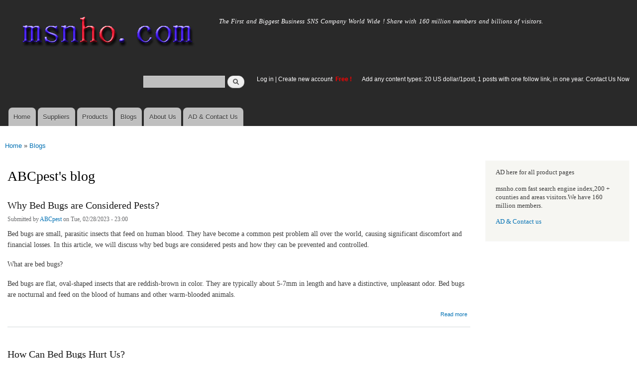

--- FILE ---
content_type: text/html; charset=utf-8
request_url: https://www.msnho.com/blogs/abcpest
body_size: 7682
content:
<!DOCTYPE html>
<html lang="en" dir="ltr"

  xmlns:content="http://purl.org/rss/1.0/modules/content/"
  xmlns:dc="http://purl.org/dc/terms/"
  xmlns:foaf="http://xmlns.com/foaf/0.1/"
  xmlns:og="http://ogp.me/ns#"
  xmlns:rdfs="http://www.w3.org/2000/01/rdf-schema#"
  xmlns:sioc="http://rdfs.org/sioc/ns#"
  xmlns:sioct="http://rdfs.org/sioc/types#"
  xmlns:skos="http://www.w3.org/2004/02/skos/core#"
  xmlns:xsd="http://www.w3.org/2001/XMLSchema#">

<head>
  <meta http-equiv="Content-Type" content="text/html; charset=utf-8" />
<link rel="alternate" type="application/rss+xml" title="RSS - ABCpest&#039;s blog" href="https://www.msnho.com/blog/552659/feed" />
<link rel="shortcut icon" href="https://www.msnho.com/misc/favicon.ico" type="image/vnd.microsoft.icon" />
<meta name="description" content="ABCpest&#039;s blog on Msnho,find ABCpest&#039;s blog share and enjoy SNS B2B ,it&#039;s free to join Msnho now..." />
<meta name="abstract" content="ABCpest&#039;s blog on Msnho,find ABCpest&#039;s blog share and enjoy SNS B2B ,it&#039;s free to join Msnho now..." />
<meta name="keywords" content="ABCpest&#039;s blog" />
<meta name="generator" content="msnho (http://msnho.com)" />
<link rel="canonical" href="https://www.msnho.com/blogs/abcpest" />
<link rel="shortlink" href="https://www.msnho.com/blog/552659" />
    <meta http-equiv="X-UA-Compatible" content="IE=edge,chrome=1">
    <meta name="MobileOptimized" content="width" />
    <meta name="HandheldFriendly" content="true" />
    <meta name="viewport" content="width=device-width, initial-scale=1.0" />
    <meta http-equiv="cleartype" content="on" />
  <title>ABCpest's blog | msnho.com</title>
  <link type="text/css" rel="stylesheet" href="https://www.msnho.com/sites/default/files//css/css_xE-rWrJf-fncB6ztZfd2huxqgxu4WO-qwma6Xer30m4.css" media="all" />
<link type="text/css" rel="stylesheet" href="https://www.msnho.com/sites/default/files//css/css_Vn_p7xhZmS8yWWx26P0Cc7Tm0GG2K1gLWEoVrhw5xxg.css" media="all" />
<link type="text/css" rel="stylesheet" href="https://www.msnho.com/sites/default/files//css/css_n51jNCJPwIxgyQ736YMY4RcQ87s51Jg469fSOba1qaY.css" media="all" />
<link type="text/css" rel="stylesheet" href="https://www.msnho.com/sites/default/files//css/css_PpDd9uf2zuCTHRPCt2k-ey1dmKx9Ferm_pGFBqFMqt0.css" media="all" />
<link type="text/css" rel="stylesheet" href="https://www.msnho.com/sites/default/files//css/css_2THG1eGiBIizsWFeexsNe1iDifJ00QRS9uSd03rY9co.css" media="print" />
  <script type="text/javascript" src="https://www.msnho.com/sites/default/files//js/js_jGYPPrLMgRRCTP1S1If-DQOyMuPVlNr2HJXaycNZ5h0.js"></script>
<script type="text/javascript" src="https://www.msnho.com/sites/default/files//js/js_JI1rAFrBN7qeyFT2IeycjkULCJCPz83PXkKj1B6dYeQ.js"></script>
<script type="text/javascript">
<!--//--><![CDATA[//><!--
jQuery.extend(msnho.settings, {"basePath":"\/","pathPrefix":"","ajaxPageState":{"theme":"autofit","theme_token":"ctAjNEB5kGaZLSXIm6CPmnvXXc-RHCRGuVS5Mkvb3Gs","js":{"misc\/jquery.js":1,"misc\/jquery-extend-3.4.0.js":1,"misc\/jquery-html-prefilter-3.5.0-backport.js":1,"misc\/jquery.once.js":1,"misc\/msnho.js":1,"themes\/autofit\/js\/collapsible-menu.js":1},"css":{"modules\/system\/system.base.css":1,"modules\/system\/system.menus.css":1,"modules\/system\/system.messages.css":1,"modules\/system\/system.theme.css":1,"modules\/comment\/comment.css":1,"modules\/field\/theme\/field.css":1,"modules\/node\/node.css":1,"modules\/search\/search.css":1,"modules\/user\/user.css":1,"modules\/ctools\/css\/ctools.css":1,"themes\/autofit\/css\/layout.css":1,"themes\/autofit\/css\/style.css":1,"themes\/autofit\/css\/colors.css":1,"themes\/autofit\/css\/print.css":1}},"urlIsAjaxTrusted":{"\/blogs\/abcpest":true}});
//--><!]]>
</script>
  <!--[if (gte IE 6)&(lte IE 8)]>
    <script src="/themes/autofit/js/selectivizr-min.js"></script>
  <![endif]-->
  <!--[if lt IE 9]>
    <script src="/themes/autofit/js/html5-respond.js"></script>
  <![endif]-->
</head>
<body class="html not-front not-logged-in one-sidebar sidebar-second page-blog page-blog- page-blog-552659 footer-columns" >
  <div id="skip-link">
    <a href="#main-content" class="element-invisible element-focusable">Skip to main content</a>
  </div>
    <div id="page-wrapper"><div id="page">

  <header id="header" role="banner" class="without-secondary-menu"><div class="section clearfix">
        
    
          <a href="/" title="Home" rel="home" id="logo">
        <img src="https://www.msnho.com/sites/default/files//color/autofit-895abf4c/logo.png" alt="Home" />
      </a>
    
          <div id="name-and-slogan">

                              <div id="site-name" class="element-invisible">
              <strong>
                <a href="/" title="Home" rel="home"><span>msnho.com</span></a>
              </strong>
            </div>
                  
                  <div id="site-slogan">
            The First and Biggest Business SNS Company World Wide ! Share with 160 million members and billions of visitors.          </div>
        
      </div> <!-- /#name-and-slogan -->
    
      <div class="region region-header">
    <div id="block-search-form" class="block block-search">

    
  <div class="content">
    <form action="/blogs/abcpest" method="post" id="search-block-form" accept-charset="UTF-8"><div><div class="container-inline">
      <h2 class="element-invisible">Search form</h2>
    <div class="form-item form-type-textfield form-item-search-block-form">
  <label class="element-invisible" for="edit-search-block-form--2">Search </label>
 <input title="Enter the terms you wish to search for." type="text" id="edit-search-block-form--2" name="search_block_form" value="" size="15" maxlength="128" class="form-text" />
</div>
<div class="form-actions form-wrapper" id="edit-actions"><input type="submit" id="edit-submit" name="op" value="Search" class="form-submit" /></div><input type="hidden" name="form_build_id" value="form-fs3ZsiElmIiVKkuCcQ58gTsKHFIou2pvmFzPZcS9Tw0" />
<input type="hidden" name="form_id" value="search_block_form" />
</div>
</div></form>  </div>
</div>
<div id="block-block-5" class="block block-block">

    <h2 class="element-invisible">login link</h2>
  
  <div class="content">
    <p><a href="https://msnho.com/user">Log in</a> | <a href="https://msnho.com/user/register">Create new account </a> <strong><span style="color:rgb(255, 0, 0)">Free !</span></strong></p>
  </div>
</div>
<div id="block-block-25" class="block block-block">

    
  <div class="content">
    <p><a href="https://msnho.com/ad-contact-us" target="_blank">Add any content types: 20 US dollar/1post, 1 posts with one follow link, in one year. Contact Us Now</a></p>
  </div>
</div>
  </div>

          <nav id="main-menu" role="navigation" class="navigation">
        <h2 class="element-invisible">Main menu</h2><ul id="main-menu-links" class="links clearfix"><li class="menu-218 first"><a href="/" title="">Home</a></li>
<li class="menu-348"><a href="/suppliers" title="global suppliers,manufacturers,post suppliers info contact to our AD department">Suppliers</a></li>
<li class="menu-349"><a href="/products" title="Products,if need post product, contact to our AD department">Products</a></li>
<li class="menu-350"><a href="/blog" title="Blogs for suppliers and buyers">Blogs</a></li>
<li class="menu-353"><a href="/about-us" title="About us">About Us</a></li>
<li class="menu-354 last"><a href="/ad-contact-us" title="Contact us">AD &amp; Contact Us</a></li>
</ul>      </nav> <!-- /#main-menu -->
      </div></header> <!-- /.section, /#header -->

  
  
  <div id="main-wrapper" class="clearfix"><div id="main" role="main" class="clearfix">

    <h2 class="element-invisible">You are here</h2><div class="breadcrumb"><a href="/">Home</a> » <a href="/blog">Blogs</a></div>
    <div id="content" class="column"><div class="section">
            <a id="main-content"></a>
                    <h1 class="title" id="page-title">
          ABCpest's blog        </h1>
                          <div class="tabs">
                  </div>
                          <div class="region region-content">
    <article id="node-828700" class="node node-blog node-teaser clearfix" about="/blog/why-bed-bugs-are-considered-pests" typeof="sioc:Post sioct:BlogPost" role="article">

        <h2>
      <a href="/blog/why-bed-bugs-are-considered-pests">Why Bed Bugs are Considered Pests?</a>
    </h2>
    <span property="dc:title" content="Why Bed Bugs are Considered Pests?" class="rdf-meta element-hidden"></span><span property="sioc:num_replies" content="0" datatype="xsd:integer" class="rdf-meta element-hidden"></span>
      <footer class="meta submitted">
            <span property="dc:date dc:created" content="2023-02-28T23:00:16+14:00" datatype="xsd:dateTime" rel="sioc:has_creator">Submitted by <a href="/users/abcpest" title="View user profile." class="username" xml:lang="" about="/users/abcpest" typeof="sioc:UserAccount" property="foaf:name" datatype="">ABCpest</a> on Tue, 02/28/2023 - 23:00</span>    </footer>
  
  <div class="content clearfix">
    <div class="field field-name-body field-type-text-with-summary field-label-hidden"><div class="field-items"><div class="field-item even" property="content:encoded"><p>Bed bugs are small, parasitic insects that feed on human blood. They have become a common pest problem all over the world, causing significant discomfort and financial losses. In this article, we will discuss why bed bugs are considered pests and how they can be prevented and controlled.</p>
<p>What are bed bugs?</p>
<p>Bed bugs are flat, oval-shaped insects that are reddish-brown in color. They are typically about 5-7mm in length and have a distinctive, unpleasant odor. Bed bugs are nocturnal and feed on the blood of humans and other warm-blooded animals.</p></div></div></div>  </div>

      <div class="link-wrapper">
      <ul class="links inline"><li class="node-readmore first last"><a href="/blog/why-bed-bugs-are-considered-pests" rel="tag" title="Why Bed Bugs are Considered Pests?">Read more<span class="element-invisible"> about Why Bed Bugs are Considered Pests?</span></a></li>
</ul>    </div>
  
  
</article>
<article id="node-828692" class="node node-blog node-teaser clearfix" about="/blog/how-can-bed-bugs-hurt-us" typeof="sioc:Post sioct:BlogPost" role="article">

        <h2>
      <a href="/blog/how-can-bed-bugs-hurt-us">How Can Bed Bugs Hurt Us?</a>
    </h2>
    <span property="dc:title" content="How Can Bed Bugs Hurt Us?" class="rdf-meta element-hidden"></span><span property="sioc:num_replies" content="0" datatype="xsd:integer" class="rdf-meta element-hidden"></span>
      <footer class="meta submitted">
            <span property="dc:date dc:created" content="2023-02-28T22:39:06+14:00" datatype="xsd:dateTime" rel="sioc:has_creator">Submitted by <a href="/users/abcpest" title="View user profile." class="username" xml:lang="" about="/users/abcpest" typeof="sioc:UserAccount" property="foaf:name" datatype="">ABCpest</a> on Tue, 02/28/2023 - 22:39</span>    </footer>
  
  <div class="content clearfix">
    <div class="field field-name-body field-type-text-with-summary field-label-hidden"><div class="field-items"><div class="field-item even" property="content:encoded"><p>Bed bugs are tiny blood-sucking insects that feed on human and animal blood. They are oval in shape, brownish in color, and measure about 5 mm long. Bed bugs are notorious pests that are often associated with poor hygiene and dirty living conditions. In this article, we will explore how bed bugs hurt us, the health risks associated with them, and the ways to prevent and control their infestation.</p></div></div></div>  </div>

      <div class="link-wrapper">
      <ul class="links inline"><li class="node-readmore first last"><a href="/blog/how-can-bed-bugs-hurt-us" rel="tag" title="How Can Bed Bugs Hurt Us?">Read more<span class="element-invisible"> about How Can Bed Bugs Hurt Us?</span></a></li>
</ul>    </div>
  
  
</article>
<article id="node-826355" class="node node-blog node-teaser clearfix" about="/blog/how-do-termites-damage-houses-sydney" typeof="sioc:Post sioct:BlogPost" role="article">

        <h2>
      <a href="/blog/how-do-termites-damage-houses-sydney">How do termites damage Houses in Sydney?</a>
    </h2>
    <span property="dc:title" content="How do termites damage Houses in Sydney?" class="rdf-meta element-hidden"></span><span property="sioc:num_replies" content="0" datatype="xsd:integer" class="rdf-meta element-hidden"></span>
      <footer class="meta submitted">
            <span property="dc:date dc:created" content="2023-02-21T20:12:00+14:00" datatype="xsd:dateTime" rel="sioc:has_creator">Submitted by <a href="/users/abcpest" title="View user profile." class="username" xml:lang="" about="/users/abcpest" typeof="sioc:UserAccount" property="foaf:name" datatype="">ABCpest</a> on Tue, 02/21/2023 - 20:12</span>    </footer>
  
  <div class="content clearfix">
    <div class="field field-name-body field-type-text-with-summary field-label-hidden"><div class="field-items"><div class="field-item even" property="content:encoded"><p>Termites are notorious pests that can cause extensive damage to houses in Sydney. These tiny insects are known for their insatiable appetite for wood, which makes them a significant threat to any wooden structure in your home. Their destructive behavior can lead to costly repairs and even compromise the structural integrity of your house.</p></div></div></div>  </div>

      <div class="link-wrapper">
      <ul class="links inline"><li class="node-readmore first last"><a href="/blog/how-do-termites-damage-houses-sydney" rel="tag" title="How do termites damage Houses in Sydney?">Read more<span class="element-invisible"> about How do termites damage Houses in Sydney?</span></a></li>
</ul>    </div>
  
  
</article>
<article id="node-826324" class="node node-blog node-teaser clearfix" about="/blog/why-do-bed-bugs-attack-night" typeof="sioc:Post sioct:BlogPost" role="article">

        <h2>
      <a href="/blog/why-do-bed-bugs-attack-night">Why Do Bed Bugs Attack at Night?</a>
    </h2>
    <span property="dc:title" content="Why Do Bed Bugs Attack at Night?" class="rdf-meta element-hidden"></span><span property="sioc:num_replies" content="0" datatype="xsd:integer" class="rdf-meta element-hidden"></span>
      <footer class="meta submitted">
            <span property="dc:date dc:created" content="2023-02-21T18:22:15+14:00" datatype="xsd:dateTime" rel="sioc:has_creator">Submitted by <a href="/users/abcpest" title="View user profile." class="username" xml:lang="" about="/users/abcpest" typeof="sioc:UserAccount" property="foaf:name" datatype="">ABCpest</a> on Tue, 02/21/2023 - 18:22</span>    </footer>
  
  <div class="content clearfix">
    <div class="field field-name-body field-type-text-with-summary field-label-hidden"><div class="field-items"><div class="field-item even" property="content:encoded"><p>Bed bugs are one of the most annoying and persistent pests known to humans. These small, reddish-brown insects are about the size of an apple seed and feed on the blood of humans and animals. They are active mostly at night, and it is during this time that they tend to attack their unsuspecting victims.</p></div></div></div>  </div>

      <div class="link-wrapper">
      <ul class="links inline"><li class="node-readmore first last"><a href="/blog/why-do-bed-bugs-attack-night" rel="tag" title="Why Do Bed Bugs Attack at Night?">Read more<span class="element-invisible"> about Why Do Bed Bugs Attack at Night?</span></a></li>
</ul>    </div>
  
  
</article>
<article id="node-821145" class="node node-blog node-teaser clearfix" about="/blog/what-threats-do-bed-bugs-bring-your-homes-and-how-prevent-it" typeof="sioc:Post sioct:BlogPost" role="article">

        <h2>
      <a href="/blog/what-threats-do-bed-bugs-bring-your-homes-and-how-prevent-it">What Threats Do Bed Bugs Bring to your Homes and How to Prevent It</a>
    </h2>
    <span property="dc:title" content="What Threats Do Bed Bugs Bring to your Homes and How to Prevent It" class="rdf-meta element-hidden"></span><span property="sioc:num_replies" content="0" datatype="xsd:integer" class="rdf-meta element-hidden"></span>
      <footer class="meta submitted">
            <span property="dc:date dc:created" content="2023-02-03T17:31:29+14:00" datatype="xsd:dateTime" rel="sioc:has_creator">Submitted by <a href="/users/abcpest" title="View user profile." class="username" xml:lang="" about="/users/abcpest" typeof="sioc:UserAccount" property="foaf:name" datatype="">ABCpest</a> on Fri, 02/03/2023 - 17:31</span>    </footer>
  
  <div class="content clearfix">
    <div class="field field-name-body field-type-text-with-summary field-label-hidden"><div class="field-items"><div class="field-item even" property="content:encoded"><p>Bed bugs are tiny insects that feed on human blood and can cause significant discomfort and health problems. In recent years, bed bugs have become a growing problem in homes and apartments across the United States and the world. In this article, we'll discuss the threats that bed bugs bring to your home and the steps you can take to prevent them from infesting your home.</p></div></div></div>  </div>

      <div class="link-wrapper">
      <ul class="links inline"><li class="node-readmore first last"><a href="/blog/what-threats-do-bed-bugs-bring-your-homes-and-how-prevent-it" rel="tag" title="What Threats Do Bed Bugs Bring to your Homes and How to Prevent It">Read more<span class="element-invisible"> about What Threats Do Bed Bugs Bring to your Homes and How to Prevent It</span></a></li>
</ul>    </div>
  
  
</article>
<article id="node-820787" class="node node-blog node-teaser clearfix" about="/blog/why-are-rats-invading-sydney-homes-winter" typeof="sioc:Post sioct:BlogPost" role="article">

        <h2>
      <a href="/blog/why-are-rats-invading-sydney-homes-winter">WHY ARE RATS INVADING SYDNEY HOMES IN WINTER?</a>
    </h2>
    <span property="dc:title" content="WHY ARE RATS INVADING SYDNEY HOMES IN WINTER?" class="rdf-meta element-hidden"></span><span property="sioc:num_replies" content="0" datatype="xsd:integer" class="rdf-meta element-hidden"></span>
      <footer class="meta submitted">
            <span property="dc:date dc:created" content="2023-02-02T17:41:38+14:00" datatype="xsd:dateTime" rel="sioc:has_creator">Submitted by <a href="/users/abcpest" title="View user profile." class="username" xml:lang="" about="/users/abcpest" typeof="sioc:UserAccount" property="foaf:name" datatype="">ABCpest</a> on Thu, 02/02/2023 - 17:41</span>    </footer>
  
  <div class="content clearfix">
    <div class="field field-name-body field-type-text-with-summary field-label-hidden"><div class="field-items"><div class="field-item even" property="content:encoded"><p>Rats invade homes in search of food, water, and shelter, especially during the winter. In Sydney, the rat population has been increasing, causing growing concern among homeowners. Here are some reasons why rats are invading Sydney homes in the winter.</p>
<p>Food Scarcity: During the winter, food sources become scarce for rats. They will venture into homes to find food and satisfy their hunger. This is especially true for those who have food uncovered or stored improperly.</p></div></div></div>  </div>

      <div class="link-wrapper">
      <ul class="links inline"><li class="node-readmore first last"><a href="/blog/why-are-rats-invading-sydney-homes-winter" rel="tag" title="WHY ARE RATS INVADING SYDNEY HOMES IN WINTER?">Read more<span class="element-invisible"> about WHY ARE RATS INVADING SYDNEY HOMES IN WINTER?</span></a></li>
</ul>    </div>
  
  
</article>
<article id="node-820769" class="node node-blog node-teaser clearfix" about="/blog/common-pests-sydney" typeof="sioc:Post sioct:BlogPost" role="article">

        <h2>
      <a href="/blog/common-pests-sydney">Common Pests in Sydney</a>
    </h2>
    <span property="dc:title" content="Common Pests in Sydney" class="rdf-meta element-hidden"></span><span property="sioc:num_replies" content="0" datatype="xsd:integer" class="rdf-meta element-hidden"></span>
      <footer class="meta submitted">
            <span property="dc:date dc:created" content="2023-02-02T15:22:01+14:00" datatype="xsd:dateTime" rel="sioc:has_creator">Submitted by <a href="/users/abcpest" title="View user profile." class="username" xml:lang="" about="/users/abcpest" typeof="sioc:UserAccount" property="foaf:name" datatype="">ABCpest</a> on Thu, 02/02/2023 - 15:22</span>    </footer>
  
  <div class="content clearfix">
    <div class="field field-name-body field-type-text-with-summary field-label-hidden"><div class="field-items"><div class="field-item even" property="content:encoded"><p>Sydney, the largest city in Australia, is known for its warm temperate weather that attracts a variety of pests. Some of the most common problems found in Sydney include flies, cockroaches, and other insects and critters. Australia has some of the deadliest snakes, spiders, and other pests in the world.</p></div></div></div>  </div>

      <div class="link-wrapper">
      <ul class="links inline"><li class="node-readmore first last"><a href="/blog/common-pests-sydney" rel="tag" title="Common Pests in Sydney">Read more<span class="element-invisible"> about Common Pests in Sydney</span></a></li>
</ul>    </div>
  
  
</article>
<article id="node-816332" class="node node-blog node-teaser clearfix" about="/blog/how-often-you-need-termite-inspection-sydney" typeof="sioc:Post sioct:BlogPost" role="article">

        <h2>
      <a href="/blog/how-often-you-need-termite-inspection-sydney">How Often You Need a Termite Inspection in Sydney?</a>
    </h2>
    <span property="dc:title" content="How Often You Need a Termite Inspection in Sydney?" class="rdf-meta element-hidden"></span><span property="sioc:num_replies" content="0" datatype="xsd:integer" class="rdf-meta element-hidden"></span>
      <footer class="meta submitted">
            <span property="dc:date dc:created" content="2023-01-17T16:55:38+14:00" datatype="xsd:dateTime" rel="sioc:has_creator">Submitted by <a href="/users/abcpest" title="View user profile." class="username" xml:lang="" about="/users/abcpest" typeof="sioc:UserAccount" property="foaf:name" datatype="">ABCpest</a> on Tue, 01/17/2023 - 16:55</span>    </footer>
  
  <div class="content clearfix">
    <div class="field field-name-body field-type-text-with-summary field-label-hidden"><div class="field-items"><div class="field-item even" property="content:encoded"><p>Termites, also known as white ants, are a common pest in Sydney and can cause significant damage to homes and buildings. These tiny insects feed on wood, paper, and other cellulose-based materials, leading to structural weakening and even collapse if left untreated. To protect your property from termite damage, it is essential to have regular <a href="http://abcpestcontrolsydney.com.au/termites/">termite inspections</a>.</p></div></div></div>  </div>

      <div class="link-wrapper">
      <ul class="links inline"><li class="node-readmore first last"><a href="/blog/how-often-you-need-termite-inspection-sydney" rel="tag" title="How Often You Need a Termite Inspection in Sydney?">Read more<span class="element-invisible"> about How Often You Need a Termite Inspection in Sydney?</span></a></li>
</ul>    </div>
  
  
</article>
  </div>
      <a href="/blog/552659/feed" class="feed-icon" title="Subscribe to RSS - ABCpest&#039;s blog"><img typeof="foaf:Image" src="https://www.msnho.com/misc/feed.png" width="16" height="16" alt="Subscribe to RSS - ABCpest&#039;s blog" /></a>
    </div></div> <!-- /.section, /#content -->

        
          <div id="sidebar-second" class="column sidebar"><div class="section">
          <div class="region region-sidebar-second">
    <div id="block-block-21" class="block block-block">

    
  <div class="content">
    <p>AD here for all product pages</p>
<p>msnho.com fast search engine index,200 + counties and areas visitors.We have 160 million members.</p>
<p><a href="/ad-contact-us" target="_blank">AD &amp; Contact us</a></p>
  </div>
</div>
  </div>
      </div></div> <!-- /.section, /#sidebar-second -->
    
  </div></div> <!-- /#main, /#main-wrapper -->

  
  <div id="footer-wrapper"><div class="section">

          <div id="footer-columns" class="clearfix">
          <div class="region region-footer-firstcolumn">
    <div id="block-suppliers-recent" class="block block-suppliers">

    <h2>Recent suppliers posts</h2>
  
  <div class="content">
    <div class="item-list"><ul><li class="first"><a href="/suppliers/sassy-infotech-%E2%80%93-best-ecommerce-web-app-development-company-surat">Sassy Infotech – Best Ecommerce &amp; Web App Development Company in Surat</a></li>
<li><a href="/suppliers/ezeefit">ezeefit</a></li>
<li><a href="/suppliers/tongen-wigs">Tongen Wigs</a></li>
<li><a href="/suppliers/china-forged-valves-co-ltd">China Forged Valves Co., Ltd.</a></li>
<li><a href="/suppliers/rajgirham">Rajgirham</a></li>
<li><a href="/suppliers/anchor-home-comfort">Anchor Home Comfort</a></li>
<li><a href="/suppliers/oosterveld-heating-air-conditioning">Oosterveld Heating &amp; Air Conditioning</a></li>
<li><a href="/suppliers/order-carisoprodol-online-smooth-service-your-door">Order Carisoprodol Online Smooth Service to Your Door</a></li>
<li><a href="/suppliers/metals-and-welding-specialities-0">Metals And Welding Specialities</a></li>
<li class="last"><a href="/suppliers/metals-and-welding-specialities">Metals And Welding Specialities</a></li>
</ul></div><div class="more-link"><a href="/suppliers" title="Read the latest suppliers entries.">More</a></div>  </div>
</div>
  </div>
          <div class="region region-footer-secondcolumn">
    <div id="block-products-recent" class="block block-products">

    <h2>Recent products posts</h2>
  
  <div class="content">
    <div class="item-list"><ul><li class="first"><a href="/products/wholesale-where-order-myhep-all-tablet-discounted-price">From where to order Myhep all tablet in discounted price?</a></li>
<li><a href="/products/wholesale-best-ecommerce-website-development-company-surat">Best Ecommerce Website Development Company in Surat</a></li>
<li><a href="/products/wholesale-4in1-turmeric-bikini-hair-removal-wax-powder-mask">4-in-1 Turmeric Bikini Hair Removal Wax Powder Mask</a></li>
<li><a href="/products/wholesale-4in1-chocolate-bikini-hair-removal-wax-powder-mask">4-in-1 Chocolate Bikini Hair Removal Wax Powder Mask</a></li>
<li><a href="/products/wholesale-fortinet-nse8811-exam-dumps-jan-2026-pdf-test-engine">FORTINET NSE8_811 Exam Dumps [Jan 2026] | PDF + Test Engine</a></li>
<li><a href="/products/wholesale-imbracatura-strap-indossabile-fallo-dildo-vibratore-donna-red-harness">imbracatura strap on indossabile per fallo dildo vibratore donna red harness</a></li>
<li><a href="/products/wholesale-professional-beijing-jun-yan-massage-center-thematic-massage">Professional Beijing Jun Yan massage center Thematic massage</a></li>
<li><a href="/products/wholesale-10-liter-oil-spill-kit-transparent-carry-bag">10 Liter Oil Spill Kit in Transparent Carry Bag</a></li>
<li><a href="/products/wholesale-best-quality-hydraulic-goods-lifts">Best Quality Hydraulic Goods Lifts</a></li>
<li class="last"><a href="/products/wholesale-health-vibes-blog-exploring-smarter-way-live-healthy">Health Vibes Blog: Exploring a Smarter Way to Live Healthy</a></li>
</ul></div><div class="more-link"><a href="/products" title="Read the latest products entries.">More</a></div>  </div>
</div>
  </div>
          <div class="region region-footer-thirdcolumn">
    <div id="block-blog-recent" class="block block-blog">

    <h2>Recent blog posts</h2>
  
  <div class="content">
    <div class="item-list"><ul><li class="first"><a href="/blog/guide-complet-comment-choisir-un-abonnement-iptv-fiable-en-2026-france">Guide complet : Comment choisir un abonnement IPTV fiable en 2026 (France)</a></li>
<li><a href="/blog/pneumatic-flux-chipper-market-outlook-2036-precision-tools-modern-manufacturing">Pneumatic Flux Chipper Market Outlook 2036: Precision Tools for Modern Manufacturing</a></li>
<li><a href="/blog/hume-band-review-longevity-tracking-meets-wearable-technology">Hume Band Review: Longevity Tracking Meets Wearable Technology!</a></li>
<li><a href="/blog/automotive-tinting-film-market-outlook-2035-smart-upgrade-modern-vehicles">Automotive Tinting Film Market Outlook 2035: A Smart Upgrade for Modern Vehicles</a></li>
<li><a href="/blog/automotive-thermal-management-system-market-outlook-2036-optimizing-temperature-nextgen">Automotive Thermal Management System Market Outlook 2036: Optimizing Temperature for Next-Gen Vehicles</a></li>
<li><a href="/blog/automotive-ecu-market-outlook-2036-transforming-vehicles-digital-machines">Automotive ECU Market Outlook 2036: Transforming Vehicles into Digital Machines</a></li>
<li><a href="/blog/fortified-edible-oils-market-elevating-everyday-cooking-nutrition">Fortified Edible Oils Market: Elevating Everyday Cooking with Nutrition</a></li>
<li><a href="/blog/can-you-look-texas-license-plate-owner">Can you look up a Texas license plate owner?</a></li>
<li><a href="/blog/facility-management-market-20262035-driving-and-challenging-factors-revenue-growth-drivers">Facility Management Market 2026-2035: Driving and Challenging Factors , Revenue, Growth Drivers</a></li>
<li class="last"><a href="/blog/water-clarifiers-market-upcoming-opportunities-swot-analysis-2035">Water Clarifiers Market: Upcoming Opportunities with SWOT Analysis By 2035 </a></li>
</ul></div><div class="more-link"><a href="/blog" title="Read the latest blog entries.">More</a></div>  </div>
</div>
  </div>
              </div> <!-- /#footer-columns -->
    
          <footer id="footer" role="contentinfo" class="clearfix">
          <div class="region region-footer">
    <div id="block-system-powered-by" class="block block-system">

    
  <div class="content">
    <span>Powered by <a href="http://www.msnho.com">msnho.com system</a></span>  </div>
</div>
  </div>
      </footer> <!-- /#footer -->
    
  </div></div> <!-- /.section, /#footer-wrapper -->

</div></div> <!-- /#page, /#page-wrapper -->
  </body>
</html>
